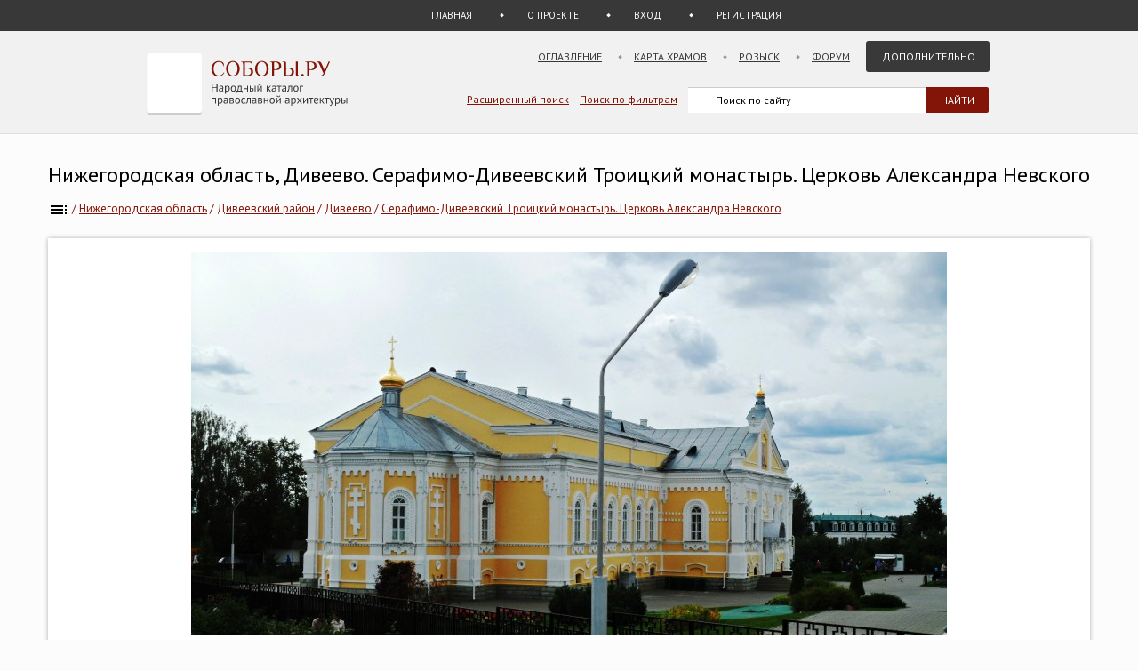

--- FILE ---
content_type: text/html; charset=UTF-8
request_url: https://sobory.ru/photo/112306
body_size: 5996
content:
<!DOCTYPE html>
<html lang="ru">
<head>

<link rel="preconnect" href="https://fonts.googleapis.com">
<link rel="preconnect" href="https://fonts.gstatic.com" crossorigin>
<link rel="preconnect" href="https://site.yandex.net">
<link rel="preconnect" href="https://www.google-analytics.com">
<link rel="preconnect" href="https://mc.yandex.ru">
<link rel="preconnect" href="https://yastatic.net">
<link rel="stylesheet" href="https://fonts.googleapis.com/css2?family=PT+Sans:wght@400;700&display=swap">
<link rel="icon" type="image/png" sizes="32x32" href="/_i/ico/favicon-32x32.png">
<link rel="icon" type="image/png" sizes="16x16" href="/_i/ico/favicon-16x16.png">
<link rel="apple-touch-icon" sizes="180x180" href="/_i/ico/apple-touch-icon.png">
<link rel="mask-icon" href="/_i/ico/safari-pinned-tab.svg" color="#5bbad5">
<meta name="theme-color" content="#fcfcfc">
<!-- <link rel="manifest" href="/_i/ico/site.webmanifest"> -->
		<meta charset="utf-8">
		<meta name="viewport" content="width=device-width, initial-scale=1.0">
		<meta name="keywords" content='Нижегородская область, Дивеевский район, Дивеево, Серафимо-Дивеевский Троицкий монастырь. Церковь Александра Невского, фотография, фасады, , фото, архитектура, изображение'>
		<meta name="description" content='Фотография: Серафимо-Дивеевский Троицкий монастырь. Церковь Александра Невского, Дивеево (Дивеевский район). фасады Год постройки: приблизительно не ранее 1890'>
		<meta name="robots" content="max-snippet:-1">
		<meta name="robots" content="max-image-preview:large">
		<meta property="og:image" content="https://sobory.ru/pic/05350/05362_20111123_232710.jpg">
		<title>Серафимо-Дивеевский Троицкий монастырь. Церковь Александра Невского, Дивеево (Дивеевский район), фотография. фасады</title>
		<link href="https://sobory.ru/photo/112306" rel="canonical">
				<link href="/_k/css/style_main.css" rel="stylesheet">
		<style>
.author_avatar { align-self:center; width:35px; height:35px; }
.main-image { max-width:100%; width:auto; max-height:100vh; height:auto; cursor:pointer; }
</style>
<script type="application/ld+json">{"@context":"https:\/\/schema.org\/","@type":"ImageObject","contentUrl":"https:\/\/sobory.ru\/pic\/05350\/05362_20111123_232710.jpg","name":"Серафимо-Дивеевский Троицкий монастырь. Церковь Александра Невского, Дивеево, фасады","description":"","license":"https:\/\/sobory.ru\/about\/","acquireLicensePage":"https:\/\/sobory.ru\/profile\/?authorid=7375&mode=mail","creditText":"sobory.ru","creator":{"@type":"Person","name":"iд Стефан","url":"https:\/\/sobory.ru\/profile\/?authorid=7375"},"copyrightNotice":"iд Стефан"}</script>
</head>

<body class="bg_light_grey">


<div class="block_sub_header">
	<div class="block_sub_header_menu">
		<a class="link_proek" href="/">ГЛАВНАЯ</a>
		<a class="link_auth mobile_hidden" href="/about/">О ПРОЕКТЕ</a>

		<a class="link_enter" href="/login/">ВХОД</a>
		<a class="link_enter" href="/login/register.php">РЕГИСТРАЦИЯ</a>

	</div>
</div>
<div class="block_header">
<header>

	<div class="logo">
		<a href="/"><img src="/_i/logo3.svg" alt="Соборы.ру" width="226" height="70"></a>
	</div>

	<nav class="block_main_menu">
		<ul class="main_menu">
			<li><a href="/geo/">Оглавление</a></li>
			<li><a href="/karta/">Карта храмов</a></li>
			<li><a href="/wanted/">Розыск</a></li>
			<li><a href="/forum3/">Форум</a></li>
			<li><a href="" class="main_menu_selected">Дополнительно</a>
			<ul>
				<li><a href="/about/?howto">стать соавтором</a></li>
				<li><a href="/people/">участники</a></li>
				<li><a href="/lib/slovar.html">словарь</a></li>
				<li><a href="/lib/names.php">посвящения</a></li>
				<li><a href="/monasteries/">монастыри</a></li>
				<li><a href="/oldbelief/">старообрядческие</a></li>
				<li><a href="/wood/">деревянные</a></li>
				<li><a href="/new/">новое</a></li>
				<li><a href="/best/?total">лучшее</a></li>
			</ul>
			</li>
		</ul>
	</nav>

	<div class="hamburger-menu">
		<input id="menu__toggle" type="checkbox" alt="Меню">
		<label class="menu__btn" for="menu__toggle">
			<span class="hidden-block"></span>
		</label>
		<ul class="menu__box">
			<li><a href="/geo/">Оглавление</a></li>
			<li><a href="/karta/">Карта</a></li>
			<li><a href="/wanted/">Розыск</a></li>
			<li><a href="/forum3/">Форум</a></li>
			<li><a href="/about/" class="main_menu_selected">Дополнительно</a>
			<ul>
				<li><a href="/about/?howto">стать соавтором</a></li>
				<li><a href="/people/">участники</a></li>
				<li><a href="/lib/slovar.html">словарь</a></li>
				<li><a href="/lib/names.php">посвящения</a></li>
				<li><a href="/monasteries/">монастыри</a></li>
				<li><a href="/oldbelief/">старообрядческие</a></li>
				<li><a href="/wood/">деревянные</a></li>
				<li><a href="/new/">новое</a></li>
				<li><a href="/best/?total">лучшее</a></li>
			</ul>
		</li>
		</ul>
	</div>

	<div class="block_poisk_par">
		<a href="/search/">Расширенный поиск</a>&nbsp;&nbsp;&nbsp;
		<a href="/filters/">Поиск по фильтрам</a>
	</div>

	<div class="block_poisk">
		<div class="ya-site-form ya-site-form_inited_no" data-bem="{ &quot;action&quot;:&quot;https://yandex.ru/search/site/&quot;,&quot;arrow&quot;:false,&quot;bg&quot;:&quot;transparent&quot;,&quot;fontsize&quot;:12,&quot;fg&quot;:&quot;#000000&quot;,&quot;language&quot;:&quot;ru&quot;,&quot;logo&quot;:&quot;rb&quot;,&quot;publicname&quot;:&quot;Поиск по sobory.ru&quot;,&quot;suggest&quot;:true,&quot;target&quot;:&quot;_self&quot;,&quot;tld&quot;:&quot;ru&quot;,&quot;type&quot;:2,&quot;usebigdictionary&quot;:false,&quot;searchid&quot;:2121852,&quot;input_fg&quot;:&quot;#000000&quot;,&quot;input_bg&quot;:&quot;#ffffff&quot;,&quot;input_fontStyle&quot;:&quot;normal&quot;,&quot;input_fontWeight&quot;:&quot;normal&quot;,&quot;input_placeholder&quot;:&quot;Поиск по сайту&quot;,&quot;input_placeholderColor&quot;:&quot;#000000&quot;,&quot;input_borderColor&quot;:&quot;#383838&quot;}"><form action="https://yandex.ru/search/site/" method="get" target="_self" accept-charset="utf-8"><input type="hidden" name="searchid" value="2121852"><input type="hidden" name="l10n" value="ru"><input type="hidden" name="reqenc" value=""><input type="search" name="text" value=""><input type="submit" value="Найти" style="color:#fff !important; text-transform: uppercase;"></form></div><script>(function(w,d,c){ var s=d.createElement('script'),h=d.getElementsByTagName('script')[0],e=d.documentElement;if((' '+e.className+' ').indexOf(' ya-page_js_yes ')===-1){ e.className+=' ya-page_js_yes';}s.type='text/javascript';s.async=true;s.charset='utf-8';s.src=(d.location.protocol==='https:'?'https:':'http:')+'//site.yandex.net/v2.0/js/all.js';h.parentNode.insertBefore(s,h);(w[c]||(w[c]=[])).push(function(){ Ya.Site.Form.init()})})(window,document,'yandex_site_callbacks');</script>
	</div>
</header>
</div>

<div class="block_standart_content">
	<div class="standart_content_wide">

		<br>

					<h1 class="zagsize24 ">Нижегородская область, Дивеево. Серафимо-Дивеевский Троицкий монастырь. Церковь Александра Невского</h1>
		
		<nav class="sub_nav">
		    <ol style="list-style-type:none;padding:0;all:unset" itemscope itemtype="https://schema.org/BreadcrumbList">
		    	<li class="breadcrumbs" itemprop="itemListElement" itemscope itemtype="https://schema.org/ListItem">
	            	<a itemprop="item" href="/geo/" title="Оглавление"><img style="vertical-align: middle;" src="/_i/toc.svg" alt="Оглавление" width="24" height="24"><span style="display:none" itemprop="name">Оглавление</span></a>
					<meta itemprop="position" content="1">
					<span> / </span>
				</li>
		    	<li class="breadcrumbs" itemprop="itemListElement" itemscope itemtype="https://schema.org/ListItem">
	            	<a itemprop="item" href="/geo/state/12" title="Церкви Нижегородская область"><span itemprop="name">Нижегородская область</span></a>
					<meta itemprop="position" content="2">
					<span> / </span>
				</li>
		    	<li class="breadcrumbs" itemprop="itemListElement" itemscope itemtype="https://schema.org/ListItem">
	            	<a itemprop="item" href="/geo/distr/78" title="Церкви Дивеевский район"><span itemprop="name">Дивеевский район</span></a>
					<meta itemprop="position" content="3">
					<span> / </span>
				</li>
		    	<li class="breadcrumbs" itemprop="itemListElement" itemscope itemtype="https://schema.org/ListItem">
	            	<a itemprop="item" href="/geo/locat/480" title="Церкви Дивеево"><span itemprop="name">Дивеево</span></a>
					<meta itemprop="position" content="4">
					<span> / </span>
				</li>
		    	<li class="breadcrumbs" itemprop="itemListElement" itemscope itemtype="https://schema.org/ListItem">
	            	<a itemprop="item" href="/article/?object=05362" title="Серафимо-Дивеевский Троицкий монастырь. Церковь Александра Невского, Дивеево"><span itemprop="name">Серафимо-Дивеевский Троицкий монастырь. Церковь Александра Невского</span></a>
					<meta itemprop="position" content="5">
				</li>
		    </ol>
		</nav>

		<div class="block_vkladki_content" style="margin-top:20px;">

			<div class="block_big_pic_katalog">
				<figure style="margin:0px;">
					<picture style="max-width: 1200px; text-align:center; margin: 0 auto; padding-top:8px;">
						<img id="fullscreen-image" class="main-image"
							src="https://sobory.ru/pic/05350/05362_20111123_232710.jpg"
							width="850" height="431"
							alt = "фасады. Серафимо-Дивеевский Троицкий монастырь. Церковь Александра Невского, Дивеево (Дивеевский район, Нижегородская область)"
							title="фасады. Серафимо-Дивеевский Троицкий монастырь. Церковь Александра Невского, Дивеево (Дивеевский район, Нижегородская область)"
							fetchpriority="high" decoding="async" loading="eager">
					</picture>
					<figcaption class="text_center_w">
													<h2 class="zagsize18">Серафимо-Дивеевский Троицкий монастырь. Церковь Александра Невского, Дивеево, фасады</h2>
						
						<div style="display:flex; height:40px; justify-content:center;">
							<div style="align-self: center">
								 &nbsp;
												                    Автор фотографии:
															</div>
														<div style="align-self: center">
								<a href="/profile/?authorid=7375">iд Стефан</a>
							</div>
							<div style="align-self: center">
								&nbsp;
												            		Снято: 6 сентября 2010
															</div>
						</div>
					</figcaption>
				</figure>
									        		Условия использования фотографии нужно согласовать с <a href="/profile/?authorid=7375&amp;mode=mail">автором</a>
									</div>
        </div>
		<br>

					<div class="block_thumb thumb_grid_main">
        							<div class="pic_thumb">
        			<a href="/photo/588415">
						<img  src="https://sobory.ru/pic/05350/05362_20251001_2045110t.jpg" loading="lazy" alt='Серафимо-Дивеевский Троицкий монастырь. Церковь Александра Невского - Дивеево - Дивеевский район - Нижегородская область' width="180" height="120">
					</a>
					<div class="caption">
						28 июня 2025<br>						<a href="/profile/?authorid=13708">Валерий Чудинов</a>					</div>
					</div>
        							<div class="pic_thumb">
        			<a href="/photo/410671">
						<img  src="https://sobory.ru/pic/05350/05362_20200613_231414t.jpg" loading="lazy" alt='Серафимо-Дивеевский Троицкий монастырь. Церковь Александра Невского - Дивеево - Дивеевский район - Нижегородская область' width="180" height="108">
					</a>
					<div class="caption">
						5 октября 2019<br>						<a href="/profile/?authorid=13565">Ю.В.Новиков.</a>					</div>
					</div>
        							<div class="pic_thumb">
        			<a href="/photo/363952">
						<img  src="https://sobory.ru/pic/05350/05362_20181113_231704t.jpg" loading="lazy" alt='Серафимо-Дивеевский Троицкий монастырь. Церковь Александра Невского - Дивеево - Дивеевский район - Нижегородская область' width="180" height="120">
					</a>
					<div class="caption">
						10 марта 2018<br>						<a href="/profile/?authorid=5072">Архиповы Маргарита и Владимир</a><a href=/best/?auth=5072><img src="/_i/icon_rating_star.svg" class="author_rating_icon imgnoshadow" alt="Автор опубликовал свой список любимых храмов Каталога (Избранное)"></a>					</div>
					</div>
        							<div class="pic_thumb">
        			<a href="/photo/394621">
						<img  src="https://sobory.ru/pic/05350/05362_20191126_164720t.jpg" loading="lazy" alt='Серафимо-Дивеевский Троицкий монастырь. Церковь Александра Невского - Дивеево - Дивеевский район - Нижегородская область' width="180" height="119">
					</a>
					<div class="caption">
						25 августа 2016<br>						<a href="/profile/?authorid=13737">Юрий Шабунин</a>					</div>
					</div>
        							<div class="pic_thumb">
        			<a href="/photo/534538">
						<img  src="https://sobory.ru/pic/05350/05362_20240201_1745150t.jpg" loading="lazy" alt='Серафимо-Дивеевский Троицкий монастырь. Церковь Александра Невского - Дивеево - Дивеевский район - Нижегородская область' width="180" height="120">
					</a>
					<div class="caption">
						17 июля 2016<br>						<a href="/profile/?authorid=12248">Алексей Кротов</a>					</div>
					</div>
        							<div class="pic_thumb">
        			<a href="/photo/229613">
						<img  src="https://sobory.ru/pic/05350/05362_20150302_214826t.jpg" loading="lazy" alt='Серафимо-Дивеевский Троицкий монастырь. Церковь Александра Невского - Дивеево - Дивеевский район - Нижегородская область' width="180" height="116">
					</a>
					<div class="caption">
						1 марта 2015<br>						<a href="/profile/?authorid=7273">Сергей Чернов</a>					</div>
					</div>
        							<div class="pic_thumb">
        			<a href="/photo/112154">
						<img  src="https://sobory.ru/pic/05350/05362_20111122_201645t.jpg" loading="lazy" alt='Серафимо-Дивеевский Троицкий монастырь. Церковь Александра Невского - Дивеево - Дивеевский район - Нижегородская область' width="180" height="98">
					</a>
					<div class="caption">
						20 октября 2011<br>						<a href="/profile/?authorid=7375">iд Стефан</a>					</div>
					</div>
        							<div class="pic_thumb">
        			<a href="/photo/100299">
						<img  src="https://sobory.ru/pic/05350/05362_20110813_221834t.jpg" loading="lazy" alt='Серафимо-Дивеевский Троицкий монастырь. Церковь Александра Невского - Дивеево - Дивеевский район - Нижегородская область' width="180" height="131">
					</a>
					<div class="caption">
						12 августа 2011<br>						<a href="/profile/?authorid=5770">Людмила Будылина</a>					</div>
					</div>
        							<div class="pic_thumb">
        			<a href="/photo/112306">
						<img class="active" src="https://sobory.ru/pic/05350/05362_20111123_232710t.jpg" loading="lazy" alt='Серафимо-Дивеевский Троицкий монастырь. Церковь Александра Невского - Дивеево - Дивеевский район - Нижегородская область' width="180" height="92">
					</a>
					<div class="caption">
						6 сентября 2010<br>						<a href="/profile/?authorid=7375">iд Стефан</a>					</div>
					</div>
        							<div class="pic_thumb">
        			<a href="/photo/84923">
						<img  src="https://sobory.ru/pic/05350/05362_20110209_155444t.jpg" loading="lazy" alt='Серафимо-Дивеевский Троицкий монастырь. Церковь Александра Невского - Дивеево - Дивеевский район - Нижегородская область' width="180" height="135">
					</a>
					<div class="caption">
						16 мая 2010<br>						<a href="/profile/?authorid=2003">Андреева Ирина</a>					</div>
					</div>
        							<div class="pic_thumb">
        			<a href="/photo/47040">
						<img  src="https://sobory.ru/pic/05350/05362_20080828_194927t.jpg" loading="lazy" alt='Серафимо-Дивеевский Троицкий монастырь. Церковь Александра Невского - Дивеево - Дивеевский район - Нижегородская область' width="180" height="135">
					</a>
					<div class="caption">
						23 августа 2008<br>						<a href="/profile/?authorid=3626">Елена</a>					</div>
					</div>
        							<div class="pic_thumb">
        			<a href="/photo/552145">
						<img  src="https://sobory.ru/pic/05350/05362_20240813_2216010t.jpg" loading="lazy" alt='Серафимо-Дивеевский Троицкий монастырь. Церковь Александра Невского - Дивеево - Дивеевский район - Нижегородская область' width="180" height="117">
					</a>
					<div class="caption">
						22 июля 2024<br>						<a href="/profile/?authorid=12248">Алексей Кротов</a>					</div>
					</div>
        							<div class="pic_thumb">
        			<a href="/photo/474058">
						<img  src="https://sobory.ru/pic/05350/05362_20220507_2113127t.jpg" loading="lazy" alt='Серафимо-Дивеевский Троицкий монастырь. Церковь Александра Невского - Дивеево - Дивеевский район - Нижегородская область' width="180" height="135">
					</a>
					<div class="caption">
						7 мая 2022<br>						<a href="/profile/?authorid=3808"> Андрей Петрович Сычёв</a>					</div>
					</div>
        							<div class="pic_thumb">
        			<a href="/photo/84924">
						<img  src="https://sobory.ru/pic/05350/05362_20110209_155520t.jpg" loading="lazy" alt='Серафимо-Дивеевский Троицкий монастырь. Церковь Александра Невского - Дивеево - Дивеевский район - Нижегородская область' width="180" height="133">
					</a>
					<div class="caption">
						16 мая 2010<br>						<a href="/profile/?authorid=2003">Андреева Ирина</a>					</div>
					</div>
        							<div class="pic_thumb">
        			<a href="/photo/126958">
						<img  src="https://sobory.ru/pic/05350/05362_20120408_014220t.jpg" loading="lazy" alt='Серафимо-Дивеевский Троицкий монастырь. Церковь Александра Невского - Дивеево - Дивеевский район - Нижегородская область' width="180" height="135">
					</a>
					<div class="caption">
						17 августа 2009<br>						<a href="/profile/?authorid=7746">Алексей Александров</a>					</div>
					</div>
        							<div class="pic_thumb">
        			<a href="/photo/126959">
						<img  src="https://sobory.ru/pic/05350/05362_20120408_014120t.jpg" loading="lazy" alt='Серафимо-Дивеевский Троицкий монастырь. Церковь Александра Невского - Дивеево - Дивеевский район - Нижегородская область' width="135" height="180">
					</a>
					<div class="caption">
						17 августа 2009<br>						<a href="/profile/?authorid=7746">Алексей Александров</a>					</div>
					</div>
        							<div class="pic_thumb">
        			<a href="/photo/33347">
						<img  src="https://sobory.ru/pic/05350/05362_20070917_025823t.JPG" loading="lazy" alt='Серафимо-Дивеевский Троицкий монастырь. Церковь Александра Невского - Дивеево - Дивеевский район - Нижегородская область' width="180" height="134">
					</a>
					<div class="caption">
						20 июня 2007<br>						<a href="/profile/?authorid=2484">Margarita</a>					</div>
					</div>
        							<div class="pic_thumb">
        			<a href="/photo/2585">
						<img  src="https://sobory.ru/pic/05350/05362_7t.jpg" loading="lazy" alt='Серафимо-Дивеевский Троицкий монастырь. Церковь Александра Невского - Дивеево - Дивеевский район - Нижегородская область' width="180" height="100">
					</a>
					<div class="caption">
						15 августа 2003<br>						<a href="/profile/?authorid=55">Владислав Константинович Норкин</a>					</div>
					</div>
        							<div class="pic_thumb">
        			<a href="/photo/262570">
						<img  src="https://sobory.ru/pic/05350/05362_20151029_163024t.jpg" loading="lazy" alt='Серафимо-Дивеевский Троицкий монастырь. Церковь Александра Невского - Дивеево - Дивеевский район - Нижегородская область' width="180" height="134">
					</a>
					<div class="caption">
						1903<br>											</div>
					</div>
        							<div class="pic_thumb">
        			<a href="/photo/402071">
						<img  src="https://sobory.ru/pic/05350/05362_20200325_064620t.jpg" loading="lazy" alt='Серафимо-Дивеевский Троицкий монастырь. Церковь Александра Невского - Дивеево - Дивеевский район - Нижегородская область' width="180" height="122">
					</a>
					<div class="caption">
						1 июня 1901<br>											</div>
					</div>
        							<div class="pic_thumb">
        			<a href="/photo/554172">
						<img  src="https://sobory.ru/pic/05350/05362_20240822_2109020t.jpg" loading="lazy" alt='Серафимо-Дивеевский Троицкий монастырь. Церковь Александра Невского - Дивеево - Дивеевский район - Нижегородская область' width="180" height="96">
					</a>
					<div class="caption">
																	</div>
					</div>
        					</div>
			<div class="clear"></div>
		
		<br><br>
		<div class="nav_back mobile_hidden"><a href="/article/?object=05359" title="Дивеево. Серафимо-Дивеевский Троицкий монастырь. Собор Троицы Живоначальной">Дивеево. Серафимо-Дивеевский Троицкий монастырь. Собор Троицы Живоначальной</a></div>
		<div class="nav_next mobile_hidden"><a href="/article/?object=16544" title="Дивеево. Серафимо-Дивеевский Троицкий монастырь. Церковь иконы Божией Матери "Всех скорбящих Радость" в богадельне">Дивеево. Серафимо-Дивеевский Троицкий монастырь. Церковь иконы Божией Матери "Всех скорбящих Радость" в богадельне</a></div>
		<div class="clear"></div>
		<br><br>

	</div><!-- standart_content -->
</div><!-- block_standart_content -->

<div class="block_footer">
	<footer>


<script>
(function(m,e,t,r,i,k,a){m[i]=m[i]||function(){(m[i].a=m[i].a||[]).push(arguments)};
m[i].l=1*new Date();
for (var j = 0; j < document.scripts.length; j++) {if (document.scripts[j].src === r) { return; }}
k=e.createElement(t),a=e.getElementsByTagName(t)[0],k.async=1,k.src=r,a.parentNode.insertBefore(k,a)})
(window, document, "script", "https://mc.yandex.ru/metrika/tag.js", "ym");
ym(1055420, "init", {
clickmap:true,
trackLinks:true,
accurateTrackBounce:true
});
</script>
<noscript><div><img src="https://mc.yandex.ru/watch/1055420" style="position:absolute; left:-9999px;" alt="" /></div></noscript>

<script async src="https://www.googletagmanager.com/gtag/js?id=G-5PY8HSKYKZ"></script>
<script>
window.dataLayer = window.dataLayer || [];
function gtag(){ dataLayer.push(arguments); }
gtag('js', new Date());
gtag('config', 'G-5PY8HSKYKZ');
</script>


<nav class="footer_nav" style="margin-top:16px;">
<ul>
<li><a href="/about/">О&nbsp;ПРОЕКТЕ</a>&nbsp;</li>
<li><a href="/about/?howto">СТАТЬ СОАВТОРОМ</a>&nbsp;</li>
<li><a href="/geo/">ОГЛАВЛЕНИЕ</a>&nbsp;</li>
<li><a href="/karta/">КАРТА&nbsp;ПРАВОСЛАВНЫХ&nbsp;ХРАМОВ</a>&nbsp;</li>
<li><a href="/people/">УЧАСТНИКИ</a>&nbsp;</li>
<li><a href="/collections/">КОЛЛЕКЦИИ</a>&nbsp;</li>
<li><a href="/best/">ЛУЧШЕЕ</a>&nbsp;</li>
<li><a href="/forum3/">ФОРУМ</a>&nbsp;</li>
<li><a href="/wanted/">РОЗЫСК</a>&nbsp;</li>
<li><a href="/filters/">ФИЛЬТРЫ</a>&nbsp;</li>
<li><a href="/about/stat.php">СТАТИСТИКА</a>&nbsp;</li>
<li><a href="/new/">НОВЫЕ&nbsp;ПОСТУПЛЕНИЯ</a>&nbsp;</li>
<li><a href="/lastfotos/">НОВЫЕ&nbsp;ФОТОГРАФИИ</a>&nbsp;</li>
<li><a href="/weeks/">ФОТО&nbsp;НЕДЕЛИ</a>&nbsp;</li>
<li><a href="/lib/">БИБЛИОТЕКА</a>&nbsp;</li>
<li><a href="/lib/names.php">ПОСВЯЩЕНИЯ&nbsp;ПРАВОСЛАВНЫХ&nbsp;ХРАМОВ</a>&nbsp;</li>
<li><a href="/geo/state/42">ВСЕ&nbsp;ХРАМЫ&nbsp;МОСКВЫ</a>&nbsp;</li>
<li><a href="/geo/state/45">ВСЕ&nbsp;ХРАМЫ&nbsp;САНКТ-ПЕТЕРБУРГА</a>&nbsp;</li>
<li><a href="/monasteries/">СПИСОК&nbsp;И&nbsp;КАРТА&nbsp;МОНАСТЫРЕЙ</a>&nbsp;</li>
<li><a href="/wood/">ДЕРЕВЯННЫЕ&nbsp;ЦЕРКВИ&nbsp;НА&nbsp;КАРТЕ</a>&nbsp;</li>
<li><a href="/oldbelief/">СТАРООБРЯДЧЕСКИЕ&nbsp;ЦЕРКВИ</a>&nbsp;</li>
<li><a href="/lib/slovar.html">АРХИТЕКТУРНЫЙ&nbsp;СЛОВАРЬ</a>&nbsp;</li>
<li><a href="/architect/">АРХИТЕКТОРЫ</a>&nbsp;</li>
<li><a href="/lib/architecture_styles.html">АРХИТЕКТУРНЫЕ&nbsp;СТИЛИ</a>&nbsp;</li>
</ul>
</nav>

<div class="footer_colum2 mobile_hidden" style="width:100%;">
<!--<a href="https://metrika.yandex.ru/stat/?id=1055420&amp;from=informer" target="_blank" rel="nofollow noopener noreferrer">-->
	<img src="https://informer.yandex.ru/informer/1055420/3_0_EFEFEFFF_EFEFEFFF_0_uniques" style="width:88px; height:31px; border:0;" alt="Яндекс.Метрика" title="Яндекс.Метрика: данные за сегодня (просмотры, визиты и уникальные посетители)">
<!--</a>-->
	<div style="float:right; font-size:10px;">
		<br>Административное деление приведено по состоянию на начало 2022 года.
	</div>
</div>
	</footer>
</div>
<script>
const image = document.getElementById('fullscreen-image');
function tfs() {
if (!document.fullscreenElement) {
	if (image.requestFullscreen) {
		image.requestFullscreen();
	} else if (image.webkitRequestFullscreen) {
		image.webkitRequestFullscreen();
	}
} else {
	if (document.exitFullscreen) {
		document.exitFullscreen();
	} else if (document.webkitExitFullscreen) {
		document.webkitExitFullscreen();
	}
}
}
image.addEventListener('click', tfs);
</script>

</body>
</html>
